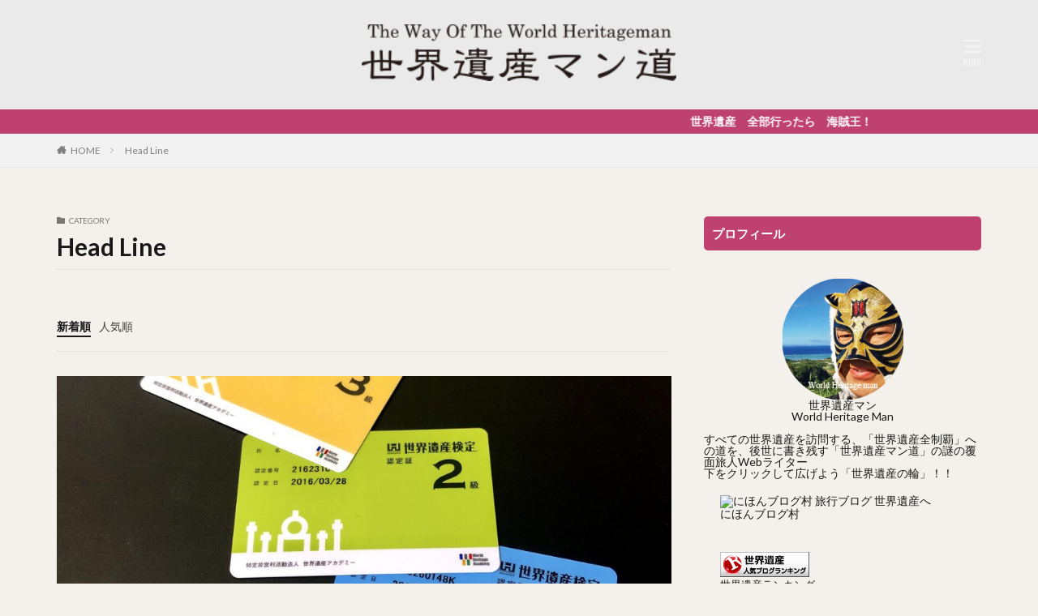

--- FILE ---
content_type: text/html; charset=UTF-8
request_url: https://worldheritageman.com/category/head-line/
body_size: 13765
content:
<!DOCTYPE html>
<html dir="ltr" lang="ja" prefix="og: https://ogp.me/ns#" prefix="og: http://ogp.me/ns#" class="t-html 
">
<head prefix="og: http://ogp.me/ns# fb: http://ogp.me/ns/fb# article: http://ogp.me/ns/article#">
<meta charset="UTF-8">
<title>Head Line | 世界遺産マン道【 The Way of the World Heritage Man 】</title>
<!-- All in One SEO 4.6.8.1 - aioseo.com -->
<meta name="robots" content="noindex, max-snippet:-1, max-image-preview:large, max-video-preview:-1" />
<meta name="google-site-verification" content="C84pU2hRpCdo8-ZA15IZfXEISOTc1KZjlvlI4M-dQag" />
<meta name="msvalidate.01" content="B691A6D3CED756B3D353E72668621737" />
<meta name="keywords" content="せかけん,世界遺産,世界遺産検定,世界遺産検定マイスター,世界遺産検定１級,世界遺産検定２級,世界遺産検定３級,australia,エアーズロック,オーストラリア,オーストラリア旅行,グレートバリアリーフ,世界遺産,オーストラリア観光,the way of the dragon,ローマ,イタリア,ジークンドー,ドラゴンへの道,ブルース・リー,李小龍,昌徳宮,韓国旅行,世界遺産,韓国語,韓国ドラマ,韓国映画,ソウル,angkor wat,cambodia,preah vihear,アンコールワット,カンボジア,プレアヴィヒア" />
<link rel="canonical" href="https://worldheritageman.com/category/head-line/" />
<meta name="generator" content="All in One SEO (AIOSEO) 4.6.8.1" />
<script type="application/ld+json" class="aioseo-schema">
{"@context":"https:\/\/schema.org","@graph":[{"@type":"BreadcrumbList","@id":"https:\/\/worldheritageman.com\/category\/head-line\/#breadcrumblist","itemListElement":[{"@type":"ListItem","@id":"https:\/\/worldheritageman.com\/#listItem","position":1,"name":"\u5bb6","item":"https:\/\/worldheritageman.com\/","nextItem":"https:\/\/worldheritageman.com\/category\/head-line\/#listItem"},{"@type":"ListItem","@id":"https:\/\/worldheritageman.com\/category\/head-line\/#listItem","position":2,"name":"Head Line","previousItem":"https:\/\/worldheritageman.com\/#listItem"}]},{"@type":"CollectionPage","@id":"https:\/\/worldheritageman.com\/category\/head-line\/#collectionpage","url":"https:\/\/worldheritageman.com\/category\/head-line\/","name":"Head Line | \u4e16\u754c\u907a\u7523\u30de\u30f3\u9053\u3010 The Way of the World Heritage Man \u3011","inLanguage":"ja","isPartOf":{"@id":"https:\/\/worldheritageman.com\/#website"},"breadcrumb":{"@id":"https:\/\/worldheritageman.com\/category\/head-line\/#breadcrumblist"}},{"@type":"Person","@id":"https:\/\/worldheritageman.com\/#person","name":"WHman","image":{"@type":"ImageObject","@id":"https:\/\/worldheritageman.com\/category\/head-line\/#personImage","url":"https:\/\/secure.gravatar.com\/avatar\/54215376bdfc43da26d1f50da2e74b6a?s=96&d=wp_user_avatar&r=g","width":96,"height":96,"caption":"WHman"}},{"@type":"WebSite","@id":"https:\/\/worldheritageman.com\/#website","url":"https:\/\/worldheritageman.com\/","name":"\u4e16\u754c\u907a\u7523\u30de\u30f3\u9053\u3010 The Way of the World Heritage Man \u3011","description":"\u4e16\u754c\u907a\u7523\u3001\u5168\u90e8\u884c\u3063\u305f\u3089\u3001\u6d77\u8cca\u738b\uff01","inLanguage":"ja","publisher":{"@id":"https:\/\/worldheritageman.com\/#person"}}]}
</script>
<!-- All in One SEO -->
<link rel='dns-prefetch' href='//www.googletagmanager.com' />
<link rel='dns-prefetch' href='//pagead2.googlesyndication.com' />
<!-- <link rel='stylesheet' id='dashicons-css' href='https://worldheritageman.com/wp-includes/css/dashicons.min.css?ver=8e558aa8587c4e738120af64372ffdf9' type='text/css' media='all' /> -->
<!-- <link rel='stylesheet' id='thickbox-css' href='https://worldheritageman.com/wp-includes/js/thickbox/thickbox.css?ver=8e558aa8587c4e738120af64372ffdf9' type='text/css' media='all' /> -->
<!-- <link rel='stylesheet' id='wp-block-library-css' href='https://worldheritageman.com/wp-content/plugins/gutenberg/build/block-library/style.css?ver=18.9.0' type='text/css' media='all' /> -->
<link rel="stylesheet" type="text/css" href="//worldheritageman.com/wp-content/cache/wpfc-minified/9l4z4z/hqk01.css" media="all"/>
<style id='jquery-categories-list-categories-block-style-inline-css' type='text/css'>
.js-categories-list a,.js-categories-list a:focus,.js-categories-list a:hover{text-decoration:none}.js-categories-list .loading{display:inline-block;padding-left:5px;vertical-align:middle;width:25px}.jcl-hide{display:none}body .wp-block-js-categories-list-categories-widget ul.jcl_widget,body .wp-block-js-categories-list-categories-widget ul.jcl_widget ul,body ul.jcl_widget,ul.jcl_widget ul{list-style:none;padding-left:0}.jcl_widget ul li,.wp-block-js-categories-list-categories-widget ul.jcl_widget li{list-style:none}.jcl_widget li a{display:inline-block}.jcl_symbol{min-height:16px;width:16px}.layout-left .jcl_symbol{display:inline-block;margin-right:5px}.layout-right .jcl_symbol{margin-left:5px}.layout-right .no_child{display:none}
</style>
<style id='classic-theme-styles-inline-css' type='text/css'>
/*! This file is auto-generated */
.wp-block-button__link{color:#fff;background-color:#32373c;border-radius:9999px;box-shadow:none;text-decoration:none;padding:calc(.667em + 2px) calc(1.333em + 2px);font-size:1.125em}.wp-block-file__button{background:#32373c;color:#fff;text-decoration:none}
</style>
<!-- <link rel='stylesheet' id='contact-form-7-css' href='https://worldheritageman.com/wp-content/plugins/contact-form-7/includes/css/styles.css?ver=5.9.8' type='text/css' media='all' /> -->
<link rel="stylesheet" type="text/css" href="//worldheritageman.com/wp-content/cache/wpfc-minified/eferwpex/5tyfx.css" media="all"/>
<style id='global-styles-inline-css' type='text/css'>
:root{--wp--preset--aspect-ratio--square: 1;--wp--preset--aspect-ratio--4-3: 4/3;--wp--preset--aspect-ratio--3-4: 3/4;--wp--preset--aspect-ratio--3-2: 3/2;--wp--preset--aspect-ratio--2-3: 2/3;--wp--preset--aspect-ratio--16-9: 16/9;--wp--preset--aspect-ratio--9-16: 9/16;--wp--preset--color--black: #000000;--wp--preset--color--cyan-bluish-gray: #abb8c3;--wp--preset--color--white: #ffffff;--wp--preset--color--pale-pink: #f78da7;--wp--preset--color--vivid-red: #cf2e2e;--wp--preset--color--luminous-vivid-orange: #ff6900;--wp--preset--color--luminous-vivid-amber: #fcb900;--wp--preset--color--light-green-cyan: #7bdcb5;--wp--preset--color--vivid-green-cyan: #00d084;--wp--preset--color--pale-cyan-blue: #8ed1fc;--wp--preset--color--vivid-cyan-blue: #0693e3;--wp--preset--color--vivid-purple: #9b51e0;--wp--preset--gradient--vivid-cyan-blue-to-vivid-purple: linear-gradient(135deg,rgba(6,147,227,1) 0%,rgb(155,81,224) 100%);--wp--preset--gradient--light-green-cyan-to-vivid-green-cyan: linear-gradient(135deg,rgb(122,220,180) 0%,rgb(0,208,130) 100%);--wp--preset--gradient--luminous-vivid-amber-to-luminous-vivid-orange: linear-gradient(135deg,rgba(252,185,0,1) 0%,rgba(255,105,0,1) 100%);--wp--preset--gradient--luminous-vivid-orange-to-vivid-red: linear-gradient(135deg,rgba(255,105,0,1) 0%,rgb(207,46,46) 100%);--wp--preset--gradient--very-light-gray-to-cyan-bluish-gray: linear-gradient(135deg,rgb(238,238,238) 0%,rgb(169,184,195) 100%);--wp--preset--gradient--cool-to-warm-spectrum: linear-gradient(135deg,rgb(74,234,220) 0%,rgb(151,120,209) 20%,rgb(207,42,186) 40%,rgb(238,44,130) 60%,rgb(251,105,98) 80%,rgb(254,248,76) 100%);--wp--preset--gradient--blush-light-purple: linear-gradient(135deg,rgb(255,206,236) 0%,rgb(152,150,240) 100%);--wp--preset--gradient--blush-bordeaux: linear-gradient(135deg,rgb(254,205,165) 0%,rgb(254,45,45) 50%,rgb(107,0,62) 100%);--wp--preset--gradient--luminous-dusk: linear-gradient(135deg,rgb(255,203,112) 0%,rgb(199,81,192) 50%,rgb(65,88,208) 100%);--wp--preset--gradient--pale-ocean: linear-gradient(135deg,rgb(255,245,203) 0%,rgb(182,227,212) 50%,rgb(51,167,181) 100%);--wp--preset--gradient--electric-grass: linear-gradient(135deg,rgb(202,248,128) 0%,rgb(113,206,126) 100%);--wp--preset--gradient--midnight: linear-gradient(135deg,rgb(2,3,129) 0%,rgb(40,116,252) 100%);--wp--preset--font-size--small: 13px;--wp--preset--font-size--medium: 20px;--wp--preset--font-size--large: 36px;--wp--preset--font-size--x-large: 42px;--wp--preset--spacing--20: 0.44rem;--wp--preset--spacing--30: 0.67rem;--wp--preset--spacing--40: 1rem;--wp--preset--spacing--50: 1.5rem;--wp--preset--spacing--60: 2.25rem;--wp--preset--spacing--70: 3.38rem;--wp--preset--spacing--80: 5.06rem;--wp--preset--shadow--natural: 6px 6px 9px rgba(0, 0, 0, 0.2);--wp--preset--shadow--deep: 12px 12px 50px rgba(0, 0, 0, 0.4);--wp--preset--shadow--sharp: 6px 6px 0px rgba(0, 0, 0, 0.2);--wp--preset--shadow--outlined: 6px 6px 0px -3px rgba(255, 255, 255, 1), 6px 6px rgba(0, 0, 0, 1);--wp--preset--shadow--crisp: 6px 6px 0px rgba(0, 0, 0, 1);}:where(.is-layout-flex){gap: 0.5em;}:where(.is-layout-grid){gap: 0.5em;}body .is-layout-flex{display: flex;}.is-layout-flex{flex-wrap: wrap;align-items: center;}.is-layout-flex > :is(*, div){margin: 0;}body .is-layout-grid{display: grid;}.is-layout-grid > :is(*, div){margin: 0;}:where(.wp-block-columns.is-layout-flex){gap: 2em;}:where(.wp-block-columns.is-layout-grid){gap: 2em;}:where(.wp-block-post-template.is-layout-flex){gap: 1.25em;}:where(.wp-block-post-template.is-layout-grid){gap: 1.25em;}.has-black-color{color: var(--wp--preset--color--black) !important;}.has-cyan-bluish-gray-color{color: var(--wp--preset--color--cyan-bluish-gray) !important;}.has-white-color{color: var(--wp--preset--color--white) !important;}.has-pale-pink-color{color: var(--wp--preset--color--pale-pink) !important;}.has-vivid-red-color{color: var(--wp--preset--color--vivid-red) !important;}.has-luminous-vivid-orange-color{color: var(--wp--preset--color--luminous-vivid-orange) !important;}.has-luminous-vivid-amber-color{color: var(--wp--preset--color--luminous-vivid-amber) !important;}.has-light-green-cyan-color{color: var(--wp--preset--color--light-green-cyan) !important;}.has-vivid-green-cyan-color{color: var(--wp--preset--color--vivid-green-cyan) !important;}.has-pale-cyan-blue-color{color: var(--wp--preset--color--pale-cyan-blue) !important;}.has-vivid-cyan-blue-color{color: var(--wp--preset--color--vivid-cyan-blue) !important;}.has-vivid-purple-color{color: var(--wp--preset--color--vivid-purple) !important;}.has-black-background-color{background-color: var(--wp--preset--color--black) !important;}.has-cyan-bluish-gray-background-color{background-color: var(--wp--preset--color--cyan-bluish-gray) !important;}.has-white-background-color{background-color: var(--wp--preset--color--white) !important;}.has-pale-pink-background-color{background-color: var(--wp--preset--color--pale-pink) !important;}.has-vivid-red-background-color{background-color: var(--wp--preset--color--vivid-red) !important;}.has-luminous-vivid-orange-background-color{background-color: var(--wp--preset--color--luminous-vivid-orange) !important;}.has-luminous-vivid-amber-background-color{background-color: var(--wp--preset--color--luminous-vivid-amber) !important;}.has-light-green-cyan-background-color{background-color: var(--wp--preset--color--light-green-cyan) !important;}.has-vivid-green-cyan-background-color{background-color: var(--wp--preset--color--vivid-green-cyan) !important;}.has-pale-cyan-blue-background-color{background-color: var(--wp--preset--color--pale-cyan-blue) !important;}.has-vivid-cyan-blue-background-color{background-color: var(--wp--preset--color--vivid-cyan-blue) !important;}.has-vivid-purple-background-color{background-color: var(--wp--preset--color--vivid-purple) !important;}.has-black-border-color{border-color: var(--wp--preset--color--black) !important;}.has-cyan-bluish-gray-border-color{border-color: var(--wp--preset--color--cyan-bluish-gray) !important;}.has-white-border-color{border-color: var(--wp--preset--color--white) !important;}.has-pale-pink-border-color{border-color: var(--wp--preset--color--pale-pink) !important;}.has-vivid-red-border-color{border-color: var(--wp--preset--color--vivid-red) !important;}.has-luminous-vivid-orange-border-color{border-color: var(--wp--preset--color--luminous-vivid-orange) !important;}.has-luminous-vivid-amber-border-color{border-color: var(--wp--preset--color--luminous-vivid-amber) !important;}.has-light-green-cyan-border-color{border-color: var(--wp--preset--color--light-green-cyan) !important;}.has-vivid-green-cyan-border-color{border-color: var(--wp--preset--color--vivid-green-cyan) !important;}.has-pale-cyan-blue-border-color{border-color: var(--wp--preset--color--pale-cyan-blue) !important;}.has-vivid-cyan-blue-border-color{border-color: var(--wp--preset--color--vivid-cyan-blue) !important;}.has-vivid-purple-border-color{border-color: var(--wp--preset--color--vivid-purple) !important;}.has-vivid-cyan-blue-to-vivid-purple-gradient-background{background: var(--wp--preset--gradient--vivid-cyan-blue-to-vivid-purple) !important;}.has-light-green-cyan-to-vivid-green-cyan-gradient-background{background: var(--wp--preset--gradient--light-green-cyan-to-vivid-green-cyan) !important;}.has-luminous-vivid-amber-to-luminous-vivid-orange-gradient-background{background: var(--wp--preset--gradient--luminous-vivid-amber-to-luminous-vivid-orange) !important;}.has-luminous-vivid-orange-to-vivid-red-gradient-background{background: var(--wp--preset--gradient--luminous-vivid-orange-to-vivid-red) !important;}.has-very-light-gray-to-cyan-bluish-gray-gradient-background{background: var(--wp--preset--gradient--very-light-gray-to-cyan-bluish-gray) !important;}.has-cool-to-warm-spectrum-gradient-background{background: var(--wp--preset--gradient--cool-to-warm-spectrum) !important;}.has-blush-light-purple-gradient-background{background: var(--wp--preset--gradient--blush-light-purple) !important;}.has-blush-bordeaux-gradient-background{background: var(--wp--preset--gradient--blush-bordeaux) !important;}.has-luminous-dusk-gradient-background{background: var(--wp--preset--gradient--luminous-dusk) !important;}.has-pale-ocean-gradient-background{background: var(--wp--preset--gradient--pale-ocean) !important;}.has-electric-grass-gradient-background{background: var(--wp--preset--gradient--electric-grass) !important;}.has-midnight-gradient-background{background: var(--wp--preset--gradient--midnight) !important;}.has-small-font-size{font-size: var(--wp--preset--font-size--small) !important;}.has-medium-font-size{font-size: var(--wp--preset--font-size--medium) !important;}.has-large-font-size{font-size: var(--wp--preset--font-size--large) !important;}.has-x-large-font-size{font-size: var(--wp--preset--font-size--x-large) !important;}
:where(.wp-block-columns.is-layout-flex){gap: 2em;}:where(.wp-block-columns.is-layout-grid){gap: 2em;}
:root :where(.wp-block-pullquote){font-size: 1.5em;line-height: 1.6;}
:where(.wp-block-post-template.is-layout-flex){gap: 1.25em;}:where(.wp-block-post-template.is-layout-grid){gap: 1.25em;}
</style>
<!-- <link rel='stylesheet' id='pz-linkcard-css' href='//worldheritageman.com/wp-content/uploads/pz-linkcard/style.css?ver=2.5.5.1' type='text/css' media='all' /> -->
<!-- <link rel='stylesheet' id='ppress-frontend-css' href='https://worldheritageman.com/wp-content/plugins/wp-user-avatar/assets/css/frontend.min.css?ver=4.15.12' type='text/css' media='all' /> -->
<!-- <link rel='stylesheet' id='ppress-flatpickr-css' href='https://worldheritageman.com/wp-content/plugins/wp-user-avatar/assets/flatpickr/flatpickr.min.css?ver=4.15.12' type='text/css' media='all' /> -->
<!-- <link rel='stylesheet' id='ppress-select2-css' href='https://worldheritageman.com/wp-content/plugins/wp-user-avatar/assets/select2/select2.min.css?ver=8e558aa8587c4e738120af64372ffdf9' type='text/css' media='all' /> -->
<!-- <link rel='stylesheet' id='pochipp-front-css' href='https://worldheritageman.com/wp-content/plugins/pochipp/dist/css/style.css?ver=1.15.0' type='text/css' media='all' /> -->
<link rel="stylesheet" type="text/css" href="//worldheritageman.com/wp-content/cache/wpfc-minified/qn8hgo5/c3veo.css" media="all"/>
<script src='//worldheritageman.com/wp-content/cache/wpfc-minified/ke03fsbv/says.js' type="text/javascript"></script>
<!-- <script type="text/javascript" src="https://worldheritageman.com/wp-includes/js/jquery/jquery.min.js?ver=3.7.1" id="jquery-core-js"></script> -->
<!-- <script type="text/javascript" src="https://worldheritageman.com/wp-includes/js/jquery/jquery-migrate.min.js?ver=3.4.1" id="jquery-migrate-js"></script> -->
<!-- <script type="text/javascript" src="https://worldheritageman.com/wp-includes/js/dist/vendor/wp-polyfill.min.js?ver=3.15.0" id="wp-polyfill-js"></script> -->
<!-- <script type="text/javascript" src="https://worldheritageman.com/wp-content/plugins/gutenberg/build/hooks/index.min.js?ver=3aee234ea7807d8d70bc" id="wp-hooks-js"></script> -->
<!-- <script type="text/javascript" src="https://worldheritageman.com/wp-content/plugins/gutenberg/build/i18n/index.min.js?ver=5baa98e4345eccc97e24" id="wp-i18n-js"></script> -->
<script type="text/javascript" id="wp-i18n-js-after">
/* <![CDATA[ */
wp.i18n.setLocaleData( { 'text direction\u0004ltr': [ 'ltr' ] } );
/* ]]> */
</script>
<script src='//worldheritageman.com/wp-content/cache/wpfc-minified/k119tjst/hnarg.js' type="text/javascript"></script>
<!-- <script type="text/javascript" src="https://worldheritageman.com/wp-content/plugins/wp-user-avatar/assets/flatpickr/flatpickr.min.js?ver=4.15.12" id="ppress-flatpickr-js"></script> -->
<!-- <script type="text/javascript" src="https://worldheritageman.com/wp-content/plugins/wp-user-avatar/assets/select2/select2.min.js?ver=4.15.12" id="ppress-select2-js"></script> -->
<!-- Site Kit によって追加された Google タグ（gtag.js）スニペット -->
<!-- Google アナリティクス スニペット (Site Kit が追加) -->
<script type="text/javascript" src="https://www.googletagmanager.com/gtag/js?id=G-KZL38PKJLM" id="google_gtagjs-js" async></script>
<script type="text/javascript" id="google_gtagjs-js-after">
/* <![CDATA[ */
window.dataLayer = window.dataLayer || [];function gtag(){dataLayer.push(arguments);}
gtag("set","linker",{"domains":["worldheritageman.com"]});
gtag("js", new Date());
gtag("set", "developer_id.dZTNiMT", true);
gtag("config", "G-KZL38PKJLM");
/* ]]> */
</script>
<!-- Site Kit によって追加された終了 Google タグ（gtag.js）スニペット -->
<link rel="https://api.w.org/" href="https://worldheritageman.com/wp-json/" /><link rel="alternate" title="JSON" type="application/json" href="https://worldheritageman.com/wp-json/wp/v2/categories/4" /><meta name="generator" content="Site Kit by Google 1.132.0" /><link rel="apple-touch-icon" sizes="180x180" href="/wp-content/uploads/fbrfg/apple-touch-icon.png">
<link rel="icon" type="image/png" sizes="32x32" href="/wp-content/uploads/fbrfg/favicon-32x32.png">
<link rel="icon" type="image/png" sizes="16x16" href="/wp-content/uploads/fbrfg/favicon-16x16.png">
<link rel="manifest" href="/wp-content/uploads/fbrfg/site.webmanifest">
<link rel="mask-icon" href="/wp-content/uploads/fbrfg/safari-pinned-tab.svg" color="#5bbad5">
<link rel="shortcut icon" href="/wp-content/uploads/fbrfg/favicon.ico">
<meta name="msapplication-TileColor" content="#da532c">
<meta name="msapplication-config" content="/wp-content/uploads/fbrfg/browserconfig.xml">
<meta name="theme-color" content="#ffffff"><!-- Pochipp -->
<style id="pchpp_custom_style">:root{--pchpp-color-inline: #069A8E;--pchpp-color-custom: #5ca250;--pchpp-color-custom-2: #8e59e4;--pchpp-color-amazon: #f99a0c;--pchpp-color-rakuten: #e0423c;--pchpp-color-yahoo: #438ee8;--pchpp-color-mercari: #3c3c3c;--pchpp-inline-bg-color: var(--pchpp-color-inline);--pchpp-inline-txt-color: #fff;--pchpp-inline-shadow: 0 1px 4px -1px rgba(0, 0, 0, 0.2);--pchpp-inline-radius: 40px;--pchpp-inline-width: auto;}</style>
<script id="pchpp_vars">window.pchppVars = {};window.pchppVars.ajaxUrl = "https://worldheritageman.com/wp-admin/admin-ajax.php";window.pchppVars.ajaxNonce = "f3730e345c";</script>
<script type="text/javascript" language="javascript">var vc_pid = "890197941";</script>
<!-- / Pochipp -->
<link class="css-async" rel href="https://worldheritageman.com/wp-content/themes/the-thor/css/icon.min.css">
<link class="css-async" rel href="https://fonts.googleapis.com/css?family=Lato:100,300,400,700,900">
<link class="css-async" rel href="https://fonts.googleapis.com/css?family=Fjalla+One">
<link rel="stylesheet" href="https://fonts.googleapis.com/css?family=Noto+Sans+JP:100,200,300,400,500,600,700,800,900">
<!-- <link rel="stylesheet" href="https://worldheritageman.com/wp-content/themes/the-thor/style.min.css"> -->
<link rel="stylesheet" type="text/css" href="//worldheritageman.com/wp-content/cache/wpfc-minified/q52t9eid/5tyfx.css" media="all"/>
<link class="css-async" rel href="https://worldheritageman.com/wp-content/themes/the-thor-child/style-user.css?1614954926">
<script src="https://ajax.googleapis.com/ajax/libs/jquery/1.12.4/jquery.min.js"></script>
<meta http-equiv="X-UA-Compatible" content="IE=edge">
<meta name="viewport" content="width=device-width, initial-scale=1, viewport-fit=cover"/>
<script>
(function(i,s,o,g,r,a,m){i['GoogleAnalyticsObject']=r;i[r]=i[r]||function(){
(i[r].q=i[r].q||[]).push(arguments)},i[r].l=1*new Date();a=s.createElement(o),
m=s.getElementsByTagName(o)[0];a.async=1;a.src=g;m.parentNode.insertBefore(a,m)
})(window,document,'script','https://www.google-analytics.com/analytics.js','ga');
ga('create', 'UA-96986463-1', 'auto');
ga('send', 'pageview');
</script>
<style>
.widget.widget_nav_menu ul.menu{border-color: rgba(191,65,111,0.15);}.widget.widget_nav_menu ul.menu li{border-color: rgba(191,65,111,0.75);}.widget.widget_nav_menu ul.menu .sub-menu li{border-color: rgba(191,65,111,0.15);}.widget.widget_nav_menu ul.menu .sub-menu li .sub-menu li:first-child{border-color: rgba(191,65,111,0.15);}.widget.widget_nav_menu ul.menu li a:hover{background-color: rgba(191,65,111,0.75);}.widget.widget_nav_menu ul.menu .current-menu-item > a{background-color: rgba(191,65,111,0.75);}.widget.widget_nav_menu ul.menu li .sub-menu li a:before {color:#bf416f;}.widget.widget_nav_menu ul.menu li a{background-color:#bf416f;}.widget.widget_nav_menu ul.menu .sub-menu a:hover{color:#bf416f;}.widget.widget_nav_menu ul.menu .sub-menu .current-menu-item a{color:#bf416f;}.widget.widget_categories ul{border-color: rgba(191,65,111,0.15);}.widget.widget_categories ul li{border-color: rgba(191,65,111,0.75);}.widget.widget_categories ul .children li{border-color: rgba(191,65,111,0.15);}.widget.widget_categories ul .children li .children li:first-child{border-color: rgba(191,65,111,0.15);}.widget.widget_categories ul li a:hover{background-color: rgba(191,65,111,0.75);}.widget.widget_categories ul .current-menu-item > a{background-color: rgba(191,65,111,0.75);}.widget.widget_categories ul li .children li a:before {color:#bf416f;}.widget.widget_categories ul li a{background-color:#bf416f;}.widget.widget_categories ul .children a:hover{color:#bf416f;}.widget.widget_categories ul .children .current-menu-item a{color:#bf416f;}.widgetSearch__input:hover{border-color:#bf416f;}.widgetCatTitle{background-color:#bf416f;}.widgetCatTitle__inner{background-color:#bf416f;}.widgetSearch__submit:hover{background-color:#bf416f;}.widgetProfile__sns{background-color:#bf416f;}.widget.widget_calendar .calendar_wrap tbody a:hover{background-color:#bf416f;}.widget ul li a:hover{color:#bf416f;}.widget.widget_rss .rsswidget:hover{color:#bf416f;}.widget.widget_tag_cloud a:hover{background-color:#bf416f;}.widget select:hover{border-color:#bf416f;}.widgetSearch__checkLabel:hover:after{border-color:#bf416f;}.widgetSearch__check:checked .widgetSearch__checkLabel:before, .widgetSearch__check:checked + .widgetSearch__checkLabel:before{border-color:#bf416f;}.widgetTab__item.current{border-top-color:#bf416f;}.widgetTab__item:hover{border-top-color:#bf416f;}.searchHead__title{background-color:#bf416f;}.searchHead__submit:hover{color:#bf416f;}.menuBtn__close:hover{color:#bf416f;}.menuBtn__link:hover{color:#bf416f;}@media only screen and (min-width: 992px){.menuBtn__link {background-color:#bf416f;}}.t-headerCenter .menuBtn__link:hover{color:#bf416f;}.searchBtn__close:hover{color:#bf416f;}.searchBtn__link:hover{color:#bf416f;}.breadcrumb__item a:hover{color:#bf416f;}.pager__item{color:#bf416f;}.pager__item:hover, .pager__item-current{background-color:#bf416f; color:#fff;}.page-numbers{color:#bf416f;}.page-numbers:hover, .page-numbers.current{background-color:#bf416f; color:#fff;}.pagePager__item{color:#bf416f;}.pagePager__item:hover, .pagePager__item-current{background-color:#bf416f; color:#fff;}.heading a:hover{color:#bf416f;}.eyecatch__cat{background-color:#bf416f;}.the__category{background-color:#bf416f;}.dateList__item a:hover{color:#bf416f;}.controllerFooter__item:last-child{background-color:#bf416f;}.controllerFooter__close{background-color:#bf416f;}.bottomFooter__topBtn{background-color:#bf416f;}.mask-color{background-color:#bf416f;}.mask-colorgray{background-color:#bf416f;}.pickup3__item{background-color:#bf416f;}.categoryBox__title{color:#bf416f;}.comments__list .comment-meta{background-color:#bf416f;}.comment-respond .submit{background-color:#bf416f;}.prevNext__pop{background-color:#bf416f;}.swiper-pagination-bullet-active{background-color:#bf416f;}.swiper-slider .swiper-button-next, .swiper-slider .swiper-container-rtl .swiper-button-prev, .swiper-slider .swiper-button-prev, .swiper-slider .swiper-container-rtl .swiper-button-next	{background-color:#bf416f;}body{background:#f4f0eb;}.infoHead{background-color:#bf416f;}.t-headerColor .l-header{background-color:#eaeaea;}.t-headerColor .globalNavi::before{background: -webkit-gradient(linear,left top,right top,color-stop(0%,rgba(255,255,255,0)),color-stop(100%,#eaeaea));}.t-headerColor .subNavi__link-pickup:hover{color:#eaeaea;}.snsFooter{background-color:#bf416f}.widget-main .heading.heading-widget{background-color:#bf416f}.widget-main .heading.heading-widgetsimple{background-color:#bf416f}.widget-main .heading.heading-widgetsimplewide{background-color:#bf416f}.widget-main .heading.heading-widgetwide{background-color:#bf416f}.widget-main .heading.heading-widgetbottom:before{border-color:#bf416f}.widget-main .heading.heading-widgetborder{border-color:#bf416f}.widget-main .heading.heading-widgetborder::before,.widget-main .heading.heading-widgetborder::after{background-color:#bf416f}.widget-side .heading.heading-widget{background-color:#bf416f}.widget-side .heading.heading-widgetsimple{background-color:#bf416f}.widget-side .heading.heading-widgetsimplewide{background-color:#bf416f}.widget-side .heading.heading-widgetwide{background-color:#bf416f}.widget-side .heading.heading-widgetbottom:before{border-color:#bf416f}.widget-side .heading.heading-widgetborder{border-color:#bf416f}.widget-side .heading.heading-widgetborder::before,.widget-side .heading.heading-widgetborder::after{background-color:#bf416f}.widget-foot .heading.heading-widget{background-color:#bf416f}.widget-foot .heading.heading-widgetsimple{background-color:#bf416f}.widget-foot .heading.heading-widgetsimplewide{background-color:#bf416f}.widget-foot .heading.heading-widgetwide{background-color:#bf416f}.widget-foot .heading.heading-widgetbottom:before{border-color:#bf416f}.widget-foot .heading.heading-widgetborder{border-color:#bf416f}.widget-foot .heading.heading-widgetborder::before,.widget-foot .heading.heading-widgetborder::after{background-color:#bf416f}.widget-menu .heading.heading-widget{background-color:#bf416f}.widget-menu .heading.heading-widgetsimple{background-color:#bf416f}.widget-menu .heading.heading-widgetsimplewide{background-color:#bf416f}.widget-menu .heading.heading-widgetwide{background-color:#bf416f}.widget-menu .heading.heading-widgetbottom:before{border-color:#bf416f}.widget-menu .heading.heading-widgetborder{border-color:#bf416f}.widget-menu .heading.heading-widgetborder::before,.widget-menu .heading.heading-widgetborder::after{background-color:#bf416f}.swiper-slider{height: 300px;}@media only screen and (min-width: 768px){.swiper-slider {height: 600px;}}.pickupHead{background-color:#bf416f}.rankingBox__bg{background-color:#bf416f}.commonCtr__bg.mask.mask-color{background-color:#bf416f}.the__ribbon{background-color:#c65151}.the__ribbon:after{border-left-color:#c65151; border-right-color:#c65151}.eyecatch__link.eyecatch__link-mask:hover::after{content: "[ DETAIL ]";}.eyecatch__link.eyecatch__link-maskzoom:hover::after{content: "[ DETAIL ]";}.eyecatch__link.eyecatch__link-maskzoomrotate:hover::after{content: "[ DETAIL ]";}.content .afTagBox__btnDetail{background-color:#bf416f;}.widget .widgetAfTag__btnDetail{background-color:#bf416f;}.content .afTagBox__btnAf{background-color:#bf416f;}.widget .widgetAfTag__btnAf{background-color:#bf416f;}.content a{color:#bf416f;}.phrase a{color:#bf416f;}.content .sitemap li a:hover{color:#bf416f;}.content h2 a:hover,.content h3 a:hover,.content h4 a:hover,.content h5 a:hover{color:#bf416f;}.content ul.menu li a:hover{color:#bf416f;}.content .es-LiconBox:before{background-color:#a83f3f;}.content .es-LiconCircle:before{background-color:#a83f3f;}.content .es-BTiconBox:before{background-color:#a83f3f;}.content .es-BTiconCircle:before{background-color:#a83f3f;}.content .es-BiconObi{border-color:#a83f3f;}.content .es-BiconCorner:before{background-color:#a83f3f;}.content .es-BiconCircle:before{background-color:#a83f3f;}.content .es-BmarkHatena::before{background-color:#005293;}.content .es-BmarkExcl::before{background-color:#b60105;}.content .es-BmarkQ::before{background-color:#005293;}.content .es-BmarkQ::after{border-top-color:#005293;}.content .es-BmarkA::before{color:#b60105;}.content .es-BsubTradi::before{color:#ffffff;background-color:#b60105;border-color:#b60105;}.btn__link-primary{color:#ffffff; background-color:#bf416f;}.content .btn__link-primary{color:#ffffff; background-color:#bf416f;}.searchBtn__contentInner .btn__link-search{color:#ffffff; background-color:#bf416f;}.btn__link-secondary{color:#ffffff; background-color:#bf416f;}.content .btn__link-secondary{color:#ffffff; background-color:#bf416f;}.btn__link-search{color:#ffffff; background-color:#bf416f;}.btn__link-normal{color:#bf416f;}.content .btn__link-normal{color:#bf416f;}.btn__link-normal:hover{background-color:#bf416f;}.content .btn__link-normal:hover{background-color:#bf416f;}.comments__list .comment-reply-link{color:#bf416f;}.comments__list .comment-reply-link:hover{background-color:#bf416f;}@media only screen and (min-width: 992px){.subNavi__link-pickup{color:#bf416f;}}@media only screen and (min-width: 992px){.subNavi__link-pickup:hover{background-color:#bf416f;}}.content h2{color:#191919}.content h3{color:#191919}.content h4{color:#191919}.content h5{color:#191919}.content ul > li::before{color:#a83f3f;}.content ul{color:#191919;}.content ol > li::before{color:#a83f3f; border-color:#a83f3f;}.content ol > li > ol > li::before{background-color:#a83f3f; border-color:#a83f3f;}.content ol > li > ol > li > ol > li::before{color:#a83f3f; border-color:#a83f3f;}.content ol{color:#191919;}.content .balloon .balloon__text{color:#191919; background-color:#f2f2f2;}.content .balloon .balloon__text-left:before{border-left-color:#f2f2f2;}.content .balloon .balloon__text-right:before{border-right-color:#f2f2f2;}.content .balloon-boder .balloon__text{color:#191919; background-color:#ffffff;  border-color:#d8d8d8;}.content .balloon-boder .balloon__text-left:before{border-left-color:#d8d8d8;}.content .balloon-boder .balloon__text-left:after{border-left-color:#ffffff;}.content .balloon-boder .balloon__text-right:before{border-right-color:#d8d8d8;}.content .balloon-boder .balloon__text-right:after{border-right-color:#ffffff;}.content blockquote{color:#191919; background-color:#f2f2f2;}.content blockquote::before{color:#d8d8d8;}.content table{color:#191919; border-top-color:#E5E5E5; border-left-color:#E5E5E5;}.content table th{background:#7f7f7f; color:#ffffff; ;border-right-color:#E5E5E5; border-bottom-color:#E5E5E5;}.content table td{background:#ffffff; ;border-right-color:#E5E5E5; border-bottom-color:#E5E5E5;}.content table tr:nth-child(odd) td{background-color:#f2f2f2;}
</style>
<!-- Site Kit が追加した Google AdSense メタタグ -->
<meta name="google-adsense-platform-account" content="ca-host-pub-2644536267352236">
<meta name="google-adsense-platform-domain" content="sitekit.withgoogle.com">
<!-- Site Kit が追加した End Google AdSense メタタグ -->
<!-- Google AdSense スニペット (Site Kit が追加) -->
<script type="text/javascript" async="async" src="https://pagead2.googlesyndication.com/pagead/js/adsbygoogle.js?client=ca-pub-8277077067206649&amp;host=ca-host-pub-2644536267352236" crossorigin="anonymous"></script>
<!-- (ここまで) Google AdSense スニペット (Site Kit が追加) -->
<link rel="icon" href="https://worldheritageman.com/wp-content/uploads/2024/01/cropped-aikon001-32x32.jpg" sizes="32x32" />
<link rel="icon" href="https://worldheritageman.com/wp-content/uploads/2024/01/cropped-aikon001-192x192.jpg" sizes="192x192" />
<link rel="apple-touch-icon" href="https://worldheritageman.com/wp-content/uploads/2024/01/cropped-aikon001-180x180.jpg" />
<meta name="msapplication-TileImage" content="https://worldheritageman.com/wp-content/uploads/2024/01/cropped-aikon001-270x270.jpg" />
<style type="text/css" id="wp-custom-css">
.googlemap {
position: relative;
padding-bottom: 56.25%;
padding-top: 30px;
height: 0;
overflow: hidden;
}
.googlemap iframe,
.googlemap object,
.googlemap embed {
position: absolute;
top: 0;
left: 0;
width: 100%;
height: 100%;
}
.youtube {
width: 100%;
aspect-ratio: 16 / 9;
}
.youtube iframe {
width: 100%;
height: 100%;
}		</style>
<meta property="og:site_name" content="世界遺産マン道【 The Way of the World Heritage Man 】" />
<meta property="og:type" content="website" />
<meta property="og:title" content="Head Line | 世界遺産マン道【 The Way of the World Heritage Man 】" />
<meta property="og:description" content="世界遺産、全部行ったら、海賊王！" />
<meta property="og:url" content="https://worldheritageman.com/category/head-line/" />
<meta property="og:image" content="https://worldheritageman.com/wp-content/themes/the-thor/img/img_no_768.gif" />
<meta name="twitter:card" content="summary" />
</head>
<body data-rsssl=1 class=" t-logoSp40 t-logoPc70 t-naviNoneSp t-headerCenter t-headerColor" id="top">
<!--l-header-->
<header class="l-header">
<div class="container container-header">
<!--logo-->
<p class="siteTitle">
<a class="siteTitle__link" href="https://worldheritageman.com">
<img class="siteTitle__logo" src="https://worldheritageman.com/wp-content/uploads/2017/06/world300.png" alt="世界遺産マン道【 The Way of the World Heritage Man 】" width="300" height="54" >
</a>
</p>      <!--/logo-->
<!--menuBtn-->
<div class="menuBtn menuBtn-right ">
<input class="menuBtn__checkbox" id="menuBtn-checkbox" type="checkbox">
<label class="menuBtn__link menuBtn__link-text icon-menu" for="menuBtn-checkbox"></label>
<label class="menuBtn__unshown" for="menuBtn-checkbox"></label>
<div class="menuBtn__content">
<div class="menuBtn__scroll">
<label class="menuBtn__close" for="menuBtn-checkbox"><i class="icon-close"></i>CLOSE</label>
<div class="menuBtn__contentInner">
</div>
</div>
</div>
</div>
<!--/menuBtn-->
</div>
</header>
<!--/l-header-->
<!--l-headerBottom-->
<div class="l-headerBottom">
<div class="wider">
<!--infoHead-->
<div class="infoHead">
<span class="infoHead__text">	           世界遺産　全部行ったら　海賊王！  	        </span>	      </div>
<!--/infoHead-->
</div>
<div class="wider">
<!--breadcrum-->
<div class="breadcrumb"><ul class="breadcrumb__list container"><li class="breadcrumb__item icon-home"><a href="https://worldheritageman.com">HOME</a></li><li class="breadcrumb__item breadcrumb__item-current"><a href="https://worldheritageman.com/category/head-line/">Head Line</a></li></ul></div>				<!--/breadcrum-->
</div>
</div>
<!--l-headerBottom-->
<!--l-wrapper-->
<div class="l-wrapper">
<!--l-main-->
<main class="l-main">
<div class="dividerBottom">
<div class="archiveHead            ">
<div class="archiveHead__contents">
<span class="archiveHead__subtitle"><i class="icon-folder"></i>CATEGORY</span>
<h1 class="heading heading-primary cc-ft4">Head Line</h1>
</div>
</div>
</div>
<div class="dividerBottom">
<!--controller-->
<input type="radio" name="controller__viewRadio" value="viewWide" class="controller__viewRadio" id="viewWide" checked><input type="radio" name="controller__viewRadio" value="viewCard" class="controller__viewRadio" id="viewCard" ><input type="radio" name="controller__viewRadio" value="viewNormal" class="controller__viewRadio" id="viewNormal" ><ul class="controller "><li class="controller__item"><form method="get" name="newer" action="https://worldheritageman.com/category/head-line/"><input type="hidden" name="sort" value="newer" /><a class="controller__link is-current" href="javascript:newer.submit()">新着順</a></form></li><li class="controller__item"><form method="get" name="popular" action="https://worldheritageman.com/category/head-line/"><input type="hidden" name="sort" value="popular" /><a class="controller__link" href="javascript:popular.submit()">人気順</a></form></li></ul>        <!--/controller-->
<!--archive-->
<div class="archive">
<article class="archive__item">
<div class="eyecatch">
<a class="eyecatch__link eyecatch__link-maskzoomrotate" href="https://worldheritageman.com/world-heritage-kentei/">
<img width="768" height="536" src="https://worldheritageman.com/wp-content/themes/the-thor/img/dummy.gif" data-layzr="https://worldheritageman.com/wp-content/uploads/2020/05/5EDA4AED-85CE-43BA-8522-22CF63004766.jpeg" class="attachment-icatch768 size-icatch768 wp-post-image" alt="世界遺産検定" decoding="async" fetchpriority="high" />                              </a>
</div>
<div class="archive__contents">
<ul class="dateList">
<li class="dateList__item icon-clock">2021年7月2日</li>
<li class="dateList__item icon-update">2024年8月9日</li>
</ul>
<h2 class="heading heading-secondary">
<a href="https://worldheritageman.com/world-heritage-kentei/">世界遺産検定１級への道　世界遺産検定は一日にしてならず</a>
</h2>
<p class="phrase phrase-secondary">
第57回検定【2024年8月25日（日） ～9月8日（日）】 CBT=Computer Based Testing 2017年1月、世界遺産マンは「世界遺産検定１級」に認定されました。それは遠い昔の物語… この記事が、これから「世界遺産検定」に挑戦する方の参考になれば、世界遺産マン冥利に尽きます。  [&hellip;]              </p>
<div class="btn btn-right">
<a class="btn__link btn__link-normal" href="https://worldheritageman.com/world-heritage-kentei/">続きを読む</a>
</div>
</div>
</article>
<article class="archive__item">
<div class="eyecatch">
<a class="eyecatch__link eyecatch__link-maskzoomrotate" href="https://worldheritageman.com/australia/">
<img width="768" height="576" src="https://worldheritageman.com/wp-content/themes/the-thor/img/dummy.gif" data-layzr="https://worldheritageman.com/wp-content/uploads/2019/07/aus001.jpg" class="attachment-icatch768 size-icatch768 wp-post-image" alt="オーストラリア大陸の地図" decoding="async" />                              </a>
</div>
<div class="archive__contents">
<ul class="dateList">
<li class="dateList__item icon-clock">2021年1月9日</li>
<li class="dateList__item icon-update">2024年2月10日</li>
</ul>
<h2 class="heading heading-secondary">
<a href="https://worldheritageman.com/australia/">オーストラリアの世界遺産20件　驚異的な大自然の数々…広大な自然遺産大国！</a>
</h2>
<p class="phrase phrase-secondary">
オーストラリアには自然遺産が12件あり、「世界2位の自然遺産保有国」です。（1位は中国の14件） 有名な「ウルル（エアーズロック）」や「グレートバリアリーフ」、その他にも地球の歴史に関わる非常に重要な遺産も、数多くあります。 しかし、2019年9月頃から続いた観測史上最悪の山火事によって、広範囲の大 [&hellip;]              </p>
<div class="btn btn-right">
<a class="btn__link btn__link-normal" href="https://worldheritageman.com/australia/">続きを読む</a>
</div>
</div>
</article>
<article class="archive__item">
<div class="eyecatch">
<a class="eyecatch__link eyecatch__link-maskzoomrotate" href="https://worldheritageman.com/dragonway/">
<img width="768" height="576" src="https://worldheritageman.com/wp-content/themes/the-thor/img/dummy.gif" data-layzr="https://worldheritageman.com/wp-content/uploads/2019/07/rome028.jpg" class="attachment-icatch768 size-icatch768 wp-post-image" alt="ドラゴンへの道　ロケ地巡りへの道　世界遺産　ローマの歴史地区" decoding="async" />                              </a>
</div>
<div class="archive__contents">
<ul class="dateList">
<li class="dateList__item icon-clock">2020年11月27日</li>
<li class="dateList__item icon-update">2024年1月31日</li>
</ul>
<h2 class="heading heading-secondary">
<a href="https://worldheritageman.com/dragonway/">世界遺産33&#8242; 「ドラゴンへの道」ロケ地巡り（ローマ）</a>
</h2>
<p class="phrase phrase-secondary">
イタリアのローマ滞在中（2018年12月）、世界遺産巡りと並行して行ったのが… ブルース・リー主演映画「ドラゴンへの道」のロケ地巡り！！ ブルース・リーの主演映画は、子役時代を除くと全部で５作品。 「ドラゴン危機一発」「ドラゴン怒りの鉄拳」「ドラゴンへの道」「燃えよドラゴン」「死亡遊戯」（※「死亡的 [&hellip;]              </p>
<div class="btn btn-right">
<a class="btn__link btn__link-normal" href="https://worldheritageman.com/dragonway/">続きを読む</a>
</div>
</div>
</article>
<article class="archive__item">
<div class="eyecatch">
<a class="eyecatch__link eyecatch__link-maskzoomrotate" href="https://worldheritageman.com/korea/">
<img width="768" height="576" src="https://worldheritageman.com/wp-content/themes/the-thor/img/dummy.gif" data-layzr="https://worldheritageman.com/wp-content/uploads/2019/06/korea000.jpg" class="attachment-icatch768 size-icatch768 wp-post-image" alt="韓国の地図" decoding="async" />                              </a>
</div>
<div class="archive__contents">
<ul class="dateList">
<li class="dateList__item icon-clock">2019年11月19日</li>
<li class="dateList__item icon-update">2024年2月14日</li>
</ul>
<h2 class="heading heading-secondary">
<a href="https://worldheritageman.com/korea/">韓国の世界遺産16件　最も近い海外の国</a>
</h2>
<p class="phrase phrase-secondary">
日本から最も近い外国、「大韓民国」。2024年現在、世界遺産は全部で16箇所あります。 首都ソウル近郊に単独で４つあるので、まずはそこから行ってみました。 比較的早い時期に、全件制覇できそうですが、増加ペースも結構早い… 世界遺産、全部行ったら海賊王！ セブ島留学していた2018年、ひょんなことから [&hellip;]              </p>
<div class="btn btn-right">
<a class="btn__link btn__link-normal" href="https://worldheritageman.com/korea/">続きを読む</a>
</div>
</div>
</article>
<article class="archive__item">
<div class="eyecatch">
<a class="eyecatch__link eyecatch__link-maskzoomrotate" href="https://worldheritageman.com/cambodia/">
<img width="768" height="576" src="https://worldheritageman.com/wp-content/themes/the-thor/img/dummy.gif" data-layzr="https://worldheritageman.com/wp-content/uploads/2019/07/A001.jpg" class="attachment-icatch768 size-icatch768 wp-post-image" alt="カンボジアの世界遺産３つ" decoding="async" />                              </a>
</div>
<div class="archive__contents">
<ul class="dateList">
<li class="dateList__item icon-clock">2019年7月15日</li>
<li class="dateList__item icon-update">2024年5月5日</li>
</ul>
<h2 class="heading heading-secondary">
<a href="https://worldheritageman.com/cambodia/">カンボジアの世界遺産4件　クメール文明の壮大な世界</a>
</h2>
<p class="phrase phrase-secondary">
カンボジアの世界遺産は、2024年現在は4件あります。 2019年には３件だったので、３件とも制覇。その後、「コーケー遺跡群」が2023年に4件目として登録。 コーケーにはすでに2019年に訪問しているので、４件とも制覇！ 世界遺産、全部行ったら海賊王！ 2019年5月に、30年ちょっと続いた「平成 [&hellip;]              </p>
<div class="btn btn-right">
<a class="btn__link btn__link-normal" href="https://worldheritageman.com/cambodia/">続きを読む</a>
</div>
</div>
</article>
</div>
<!--/archive-->
<!--pager-->
<!--/pager-->
</div>
</main>
<!--/l-main-->
<!--l-sidebar-->
<div class="l-sidebar">	
<aside class="widget widget-side  widget_text"><h2 class="heading heading-widget">プロフィール</h2>			<div class="textwidget"><p><center><br />
<img decoding="async" src="https://worldheritageman.com/wp-content/uploads/2018/11/man.png" width="150" height="150" align="center" /></center><center>世界遺産マン</center><center>World Heritage Man</center><br />
すべての世界遺産を訪問する、「世界遺産全制覇」への道を、後世に書き残す「世界遺産マン道」の謎の覆面旅人Webライター</p>
<p>下をクリックして広げよう「世界遺産の輪」！！</p>
<div style="float: left; margin: 20px;"><a href="//travel.blogmura.com/sekaiisan/ranking.html"><img decoding="async" src="//travel.blogmura.com/sekaiisan/img/sekaiisan88_31.gif" alt="にほんブログ村 旅行ブログ 世界遺産へ" width="88" height="31" border="0" /></a><br />
<a href="//travel.blogmura.com/sekaiisan/ranking.html">にほんブログ村</a></div>
<div style="float: left; margin: 20px;"><a href="//blog.with2.net/link/?1980748:1971" target="_blank" rel="noopener"><img decoding="async" title="世界遺産ランキング" src="https://blog.with2.net/img/banner/c/banner_1/br_c_1971_1.gif" /></a><br />
<a style="font-size: 0.9em;" href="//blog.with2.net/link/?1980748:1971" target="_blank" rel="noopener">世界遺産ランキング</a></div>
<div style="clear: both;"></div>
</div>
</aside><aside class="widget widget-side  widget_search"><form class="widgetSearch__flex" method="get" action="https://worldheritageman.com" target="_top">
<input class="widgetSearch__input" type="text" maxlength="50" name="s" placeholder="キーワードを入力" value="">
<button class="widgetSearch__submit icon-search" type="submit" value="search"></button>
</form>
</aside><aside class="widget widget-side  widget_text">			<div class="textwidget"></div>
</aside>
</div>
<!--/l-sidebar-->
</div>
<!--/l-wrapper-->
  <!--l-footerTop-->
<div class="l-footerTop">
</div>
<!--/l-footerTop-->
<!--l-footer-->
<footer class="l-footer">
<div class="wider">
<!--bottomFooter-->
<div class="bottomFooter">
<div class="container">
<div class="bottomFooter__copyright">
© Copyright 2024 <a class="bottomFooter__link" href="https://worldheritageman.com">世界遺産マン道【 The Way of the World Heritage Man 】</a>.
</div>
</div>
<a href="#top" class="bottomFooter__topBtn" id="bottomFooter__topBtn"></a>
</div>
<!--/bottomFooter-->
</div>
</footer>
<!-- /l-footer -->
<script>
var pochippSaleData = {
amazon:{"start":"","end":"","text":""},
rakuten:{"start":"","end":"","text":""},
yahoo:{"start":"","end":"","text":""},
mercari:{"start":"","end":"","text":""},
};
</script>
<script type="text/javascript">var jclCurrentCat="4";</script><script>Array.prototype.forEach.call(document.getElementsByClassName("css-async"), function(e){e.rel = "stylesheet"});</script>
<script type="application/ld+json">
{ "@context":"http://schema.org",
"@type": "BreadcrumbList",
"itemListElement":
[
{"@type": "ListItem","position": 1,"item":{"@id": "https://worldheritageman.com","name": "HOME"}},
{"@type": "ListItem","position": 2,"item":{"@id": "https://worldheritageman.com/category/head-line/","name": "カテゴリー: <span>Head Line</span>"}}
]
}
</script>
<script type="text/javascript" id="thickbox-js-extra">
/* <![CDATA[ */
var thickboxL10n = {"next":"\u6b21\u3078 >","prev":"< \u524d\u3078","image":"\u753b\u50cf","of":"\/","close":"\u9589\u3058\u308b","noiframes":"\u3053\u306e\u6a5f\u80fd\u3067\u306f iframe \u304c\u5fc5\u8981\u3067\u3059\u3002\u73fe\u5728 iframe \u3092\u7121\u52b9\u5316\u3057\u3066\u3044\u308b\u304b\u3001\u5bfe\u5fdc\u3057\u3066\u3044\u306a\u3044\u30d6\u30e9\u30a6\u30b6\u30fc\u3092\u4f7f\u3063\u3066\u3044\u308b\u3088\u3046\u3067\u3059\u3002","loadingAnimation":"https:\/\/worldheritageman.com\/wp-includes\/js\/thickbox\/loadingAnimation.gif"};
/* ]]> */
</script>
<script type="text/javascript" src="https://worldheritageman.com/wp-includes/js/thickbox/thickbox.js?ver=3.1-20121105" id="thickbox-js"></script>
<script type="text/javascript" src="https://worldheritageman.com/wp-content/plugins/contact-form-7/includes/swv/js/index.js?ver=5.9.8" id="swv-js"></script>
<script type="text/javascript" id="contact-form-7-js-extra">
/* <![CDATA[ */
var wpcf7 = {"api":{"root":"https:\/\/worldheritageman.com\/wp-json\/","namespace":"contact-form-7\/v1"}};
/* ]]> */
</script>
<script type="text/javascript" id="contact-form-7-js-translations">
/* <![CDATA[ */
( function( domain, translations ) {
var localeData = translations.locale_data[ domain ] || translations.locale_data.messages;
localeData[""].domain = domain;
wp.i18n.setLocaleData( localeData, domain );
} )( "contact-form-7", {"translation-revision-date":"2024-07-17 08:16:16+0000","generator":"GlotPress\/4.0.1","domain":"messages","locale_data":{"messages":{"":{"domain":"messages","plural-forms":"nplurals=1; plural=0;","lang":"ja_JP"},"This contact form is placed in the wrong place.":["\u3053\u306e\u30b3\u30f3\u30bf\u30af\u30c8\u30d5\u30a9\u30fc\u30e0\u306f\u9593\u9055\u3063\u305f\u4f4d\u7f6e\u306b\u7f6e\u304b\u308c\u3066\u3044\u307e\u3059\u3002"],"Error:":["\u30a8\u30e9\u30fc:"]}},"comment":{"reference":"includes\/js\/index.js"}} );
/* ]]> */
</script>
<script type="text/javascript" src="https://worldheritageman.com/wp-content/plugins/contact-form-7/includes/js/index.js?ver=5.9.8" id="contact-form-7-js"></script>
<script type="text/javascript" id="ppress-frontend-script-js-extra">
/* <![CDATA[ */
var pp_ajax_form = {"ajaxurl":"https:\/\/worldheritageman.com\/wp-admin\/admin-ajax.php","confirm_delete":"Are you sure?","deleting_text":"Deleting...","deleting_error":"An error occurred. Please try again.","nonce":"0884058eb4","disable_ajax_form":"false","is_checkout":"0","is_checkout_tax_enabled":"0"};
/* ]]> */
</script>
<script type="text/javascript" src="https://worldheritageman.com/wp-content/plugins/wp-user-avatar/assets/js/frontend.min.js?ver=4.15.12" id="ppress-frontend-script-js"></script>
<script type="text/javascript" src="//aml.valuecommerce.com/vcdal.js?ver=1.15.0" id="pochipp-vcdal-js"></script>
<script type="text/javascript" src="https://worldheritageman.com/wp-content/themes/the-thor/js/smoothlink.min.js?ver=8e558aa8587c4e738120af64372ffdf9" id="smoothlink-js"></script>
<script type="text/javascript" src="https://worldheritageman.com/wp-content/themes/the-thor/js/layzr.min.js?ver=8e558aa8587c4e738120af64372ffdf9" id="layzr-js"></script>
<script type="text/javascript" src="https://worldheritageman.com/wp-content/themes/the-thor/js/unregister-worker.min.js?ver=8e558aa8587c4e738120af64372ffdf9" id="unregeister-worker-js"></script>
<script type="text/javascript" src="https://worldheritageman.com/wp-content/themes/the-thor/js/offline.min.js?ver=8e558aa8587c4e738120af64372ffdf9" id="fit-pwa-offline-js"></script>
<script>
jQuery( function() {
setTimeout(
function() {
var realtime = 'false';
if ( typeof _wpCustomizeSettings !== 'undefined' ) {
realtime = _wpCustomizeSettings.values.fit_bsRank_realtime;
}
jQuery.ajax( {
type: 'POST',
url:  'https://worldheritageman.com/wp-admin/admin-ajax.php',
data: {
'action'           : 'fit_update_post_views_by_period',
'preview_realtime' : realtime,
},
} );
},
200
);
} );
</script>
<script>var layzr = new Layzr();</script>
<script>
// ページの先頭へボタン
jQuery(function(a) {
a("#bottomFooter__topBtn").hide();
a(window).on("scroll", function() {
if (a(this).scrollTop() > 100) {
a("#bottomFooter__topBtn").fadeIn("fast")
} else {
a("#bottomFooter__topBtn").fadeOut("fast")
}
scrollHeight = a(document).height();
scrollPosition = a(window).height() + a(window).scrollTop();
footHeight = a(".bottomFooter").innerHeight();
if (scrollHeight - scrollPosition <= footHeight) {
a("#bottomFooter__topBtn").css({
position: "absolute",
bottom: footHeight - 40
})
} else {
a("#bottomFooter__topBtn").css({
position: "fixed",
bottom: 0
})
}
});
a("#bottomFooter__topBtn").click(function() {
a("body,html").animate({
scrollTop: 0
}, 400);
return false
});
a(".controllerFooter__topBtn").click(function() {
a("body,html").animate({
scrollTop: 0
}, 400);
return false
})
});
</script>
</body>
</html><!-- WP Fastest Cache file was created in 0.16040086746216 seconds, on 10-08-24 20:16:11 --><!-- via php -->

--- FILE ---
content_type: text/html; charset=utf-8
request_url: https://www.google.com/recaptcha/api2/aframe
body_size: 268
content:
<!DOCTYPE HTML><html><head><meta http-equiv="content-type" content="text/html; charset=UTF-8"></head><body><script nonce="NTe2MdscYS-23JGPWKgl9A">/** Anti-fraud and anti-abuse applications only. See google.com/recaptcha */ try{var clients={'sodar':'https://pagead2.googlesyndication.com/pagead/sodar?'};window.addEventListener("message",function(a){try{if(a.source===window.parent){var b=JSON.parse(a.data);var c=clients[b['id']];if(c){var d=document.createElement('img');d.src=c+b['params']+'&rc='+(localStorage.getItem("rc::a")?sessionStorage.getItem("rc::b"):"");window.document.body.appendChild(d);sessionStorage.setItem("rc::e",parseInt(sessionStorage.getItem("rc::e")||0)+1);localStorage.setItem("rc::h",'1768761595670');}}}catch(b){}});window.parent.postMessage("_grecaptcha_ready", "*");}catch(b){}</script></body></html>

--- FILE ---
content_type: application/javascript; charset=utf-8;
request_url: https://dalc.valuecommerce.com/app3?p=890197941&_s=https%3A%2F%2Fworldheritageman.com%2Fcategory%2Fhead-line%2F&vf=iVBORw0KGgoAAAANSUhEUgAAAAMAAAADCAYAAABWKLW%2FAAAAMElEQVQYV2NkFGP4nxGuwTBh8hMGxgorof9JhrwMBvLPGBh3c3X9D3i2hSFP4BADAO8%2BDRglqzF8AAAAAElFTkSuQmCC
body_size: 731
content:
vc_linkswitch_callback({"t":"696d28fa","r":"aW0o-gALGtoS2msfCooAHwqKBtS0_w","ub":"aW0o%2BQAMeDoS2msfCooFuwqKC%2FA%2BeQ%3D%3D","vcid":"SF5ZThWnjv97qC3vtGHsv33zCu0txRfZ6wIOT1Buh1P_VJSt6iYPG0agAW5fXk7rNK6V_4BBYLk","vcpub":"0.727770","approach.yahoo.co.jp":{"a":"2826703","m":"2201292","g":"19c96dfc90"},"paypaystep.yahoo.co.jp":{"a":"2826703","m":"2201292","g":"19c96dfc90"},"mini-shopping.yahoo.co.jp":{"a":"2826703","m":"2201292","g":"19c96dfc90"},"shopping.geocities.jp":{"a":"2826703","m":"2201292","g":"19c96dfc90"},"l":4,"shopping.yahoo.co.jp":{"a":"2826703","m":"2201292","g":"19c96dfc90"},"p":890197941,"paypaymall.yahoo.co.jp":{"a":"2826703","m":"2201292","g":"19c96dfc90"},"s":3714827})